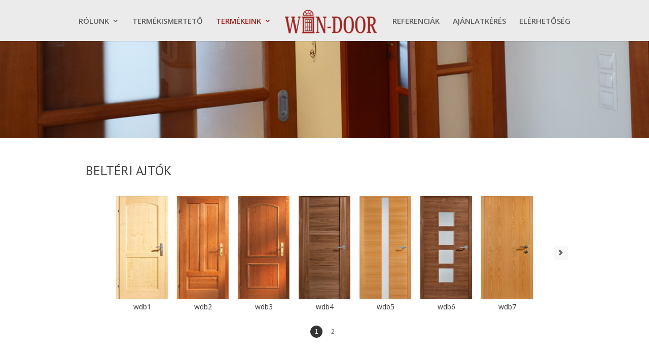

--- FILE ---
content_type: text/html; charset=UTF-8
request_url: http://www.win-door.hu/belteri-ajtok/
body_size: 9035
content:
<!DOCTYPE html>
<!--[if IE 6]>
<html id="ie6" lang="hu">
<![endif]-->
<!--[if IE 7]>
<html id="ie7" lang="hu">
<![endif]-->
<!--[if IE 8]>
<html id="ie8" lang="hu">
<![endif]-->
<!--[if !(IE 6) | !(IE 7) | !(IE 8)  ]><!-->
<html lang="hu">
<!--<![endif]-->
<head>
	<meta charset="UTF-8" />
			
	
	<link rel="pingback" href="http://www.win-door.hu/xmlrpc.php" />

		<!--[if lt IE 9]>
	<script src="http://www.win-door.hu/wp-content/themes/Divi/js/html5.js" type="text/javascript"></script>
	<![endif]-->

	<script type="text/javascript">
		document.documentElement.className = 'js';
	</script>

	<title>BELTÉRI AJTÓK &#8211; WIN-DOOR</title>
<link rel='dns-prefetch' href='//fonts.googleapis.com' />
<link rel='dns-prefetch' href='//s.w.org' />
<link rel="alternate" type="application/rss+xml" title="WIN-DOOR &raquo; hírcsatorna" href="http://www.win-door.hu/feed/" />
<link rel="alternate" type="application/rss+xml" title="WIN-DOOR &raquo; hozzászólás hírcsatorna" href="http://www.win-door.hu/comments/feed/" />
		<script type="text/javascript">
			window._wpemojiSettings = {"baseUrl":"https:\/\/s.w.org\/images\/core\/emoji\/11\/72x72\/","ext":".png","svgUrl":"https:\/\/s.w.org\/images\/core\/emoji\/11\/svg\/","svgExt":".svg","source":{"concatemoji":"http:\/\/www.win-door.hu\/wp-includes\/js\/wp-emoji-release.min.js?ver=4.9.28"}};
			!function(e,a,t){var n,r,o,i=a.createElement("canvas"),p=i.getContext&&i.getContext("2d");function s(e,t){var a=String.fromCharCode;p.clearRect(0,0,i.width,i.height),p.fillText(a.apply(this,e),0,0);e=i.toDataURL();return p.clearRect(0,0,i.width,i.height),p.fillText(a.apply(this,t),0,0),e===i.toDataURL()}function c(e){var t=a.createElement("script");t.src=e,t.defer=t.type="text/javascript",a.getElementsByTagName("head")[0].appendChild(t)}for(o=Array("flag","emoji"),t.supports={everything:!0,everythingExceptFlag:!0},r=0;r<o.length;r++)t.supports[o[r]]=function(e){if(!p||!p.fillText)return!1;switch(p.textBaseline="top",p.font="600 32px Arial",e){case"flag":return s([55356,56826,55356,56819],[55356,56826,8203,55356,56819])?!1:!s([55356,57332,56128,56423,56128,56418,56128,56421,56128,56430,56128,56423,56128,56447],[55356,57332,8203,56128,56423,8203,56128,56418,8203,56128,56421,8203,56128,56430,8203,56128,56423,8203,56128,56447]);case"emoji":return!s([55358,56760,9792,65039],[55358,56760,8203,9792,65039])}return!1}(o[r]),t.supports.everything=t.supports.everything&&t.supports[o[r]],"flag"!==o[r]&&(t.supports.everythingExceptFlag=t.supports.everythingExceptFlag&&t.supports[o[r]]);t.supports.everythingExceptFlag=t.supports.everythingExceptFlag&&!t.supports.flag,t.DOMReady=!1,t.readyCallback=function(){t.DOMReady=!0},t.supports.everything||(n=function(){t.readyCallback()},a.addEventListener?(a.addEventListener("DOMContentLoaded",n,!1),e.addEventListener("load",n,!1)):(e.attachEvent("onload",n),a.attachEvent("onreadystatechange",function(){"complete"===a.readyState&&t.readyCallback()})),(n=t.source||{}).concatemoji?c(n.concatemoji):n.wpemoji&&n.twemoji&&(c(n.twemoji),c(n.wpemoji)))}(window,document,window._wpemojiSettings);
		</script>
		<meta content="Divi v.2.7.1" name="generator"/><style type="text/css">
img.wp-smiley,
img.emoji {
	display: inline !important;
	border: none !important;
	box-shadow: none !important;
	height: 1em !important;
	width: 1em !important;
	margin: 0 .07em !important;
	vertical-align: -0.1em !important;
	background: none !important;
	padding: 0 !important;
}
</style>
<link rel='stylesheet' id='contact-form-7-css'  href='http://www.win-door.hu/wp-content/plugins/contact-form-7/includes/css/styles.css?ver=5.0.2' type='text/css' media='all' />
<link rel='stylesheet' id='divi-fonts-css'  href='http://fonts.googleapis.com/css?family=Open+Sans:300italic,400italic,600italic,700italic,800italic,400,300,600,700,800&#038;subset=latin,latin-ext' type='text/css' media='all' />
<link rel='stylesheet' id='et-gf-pt-sans-narrow-css'  href='http://fonts.googleapis.com/css?family=PT+Sans+Narrow:400,700&#038;subset=latin,latin-ext,cyrillic' type='text/css' media='all' />
<link rel='stylesheet' id='et-gf-pt-sans-css'  href='http://fonts.googleapis.com/css?family=PT+Sans:400,400italic,700,700italic&#038;subset=latin,latin-ext,cyrillic' type='text/css' media='all' />
<link rel='stylesheet' id='et-gf-open-sans-css'  href='http://fonts.googleapis.com/css?family=Open+Sans:300italic,400italic,600italic,700italic,800italic,400,300,600,700,800&#038;subset=latin,cyrillic-ext,greek-ext,greek,vietnamese,latin-ext,cyrillic' type='text/css' media='all' />
<link rel='stylesheet' id='divi-style-css'  href='http://www.win-door.hu/wp-content/themes/Divi/style.css?ver=2.7.1' type='text/css' media='all' />
<link rel='stylesheet' id='et-shortcodes-css-css'  href='http://www.win-door.hu/wp-content/themes/Divi/epanel/shortcodes/css/shortcodes.css?ver=2.7.1' type='text/css' media='all' />
<link rel='stylesheet' id='et-shortcodes-responsive-css-css'  href='http://www.win-door.hu/wp-content/themes/Divi/epanel/shortcodes/css/shortcodes_responsive.css?ver=2.7.1' type='text/css' media='all' />
<link rel='stylesheet' id='magnific-popup-css'  href='http://www.win-door.hu/wp-content/themes/Divi/includes/builder/styles/magnific_popup.css?ver=2.7.1' type='text/css' media='all' />
<link rel='stylesheet' id='sccss_style-css'  href='http://www.win-door.hu?sccss=1&#038;ver=4.9.28' type='text/css' media='all' />
<script type='text/javascript' src='http://www.win-door.hu/wp-includes/js/jquery/jquery.js?ver=1.12.4'></script>
<script type='text/javascript' src='http://www.win-door.hu/wp-includes/js/jquery/jquery-migrate.min.js?ver=1.4.1'></script>
<script type='text/javascript' src='http://www.win-door.hu/wp-content/plugins/wonderplugin-carousel/engine/wonderplugincarouselskins.js?ver=9.8'></script>
<script type='text/javascript' src='http://www.win-door.hu/wp-content/plugins/wonderplugin-carousel/engine/wonderplugincarousel.js?ver=9.8'></script>
<link rel='https://api.w.org/' href='http://www.win-door.hu/wp-json/' />
<link rel="EditURI" type="application/rsd+xml" title="RSD" href="http://www.win-door.hu/xmlrpc.php?rsd" />
<link rel="wlwmanifest" type="application/wlwmanifest+xml" href="http://www.win-door.hu/wp-includes/wlwmanifest.xml" /> 
<meta name="generator" content="WordPress 4.9.28" />
<link rel="canonical" href="http://www.win-door.hu/belteri-ajtok/" />
<link rel='shortlink' href='http://www.win-door.hu/?p=338' />
<link rel="alternate" type="application/json+oembed" href="http://www.win-door.hu/wp-json/oembed/1.0/embed?url=http%3A%2F%2Fwww.win-door.hu%2Fbelteri-ajtok%2F" />
<link rel="alternate" type="text/xml+oembed" href="http://www.win-door.hu/wp-json/oembed/1.0/embed?url=http%3A%2F%2Fwww.win-door.hu%2Fbelteri-ajtok%2F&#038;format=xml" />
<meta name="viewport" content="width=device-width, initial-scale=1.0, maximum-scale=1.0, user-scalable=0" />		<style id="theme-customizer-css">
					@media only screen and ( min-width: 767px ) {
				body, .et_pb_column_1_2 .et_quote_content blockquote cite, .et_pb_column_1_2 .et_link_content a.et_link_main_url, .et_pb_column_1_3 .et_quote_content blockquote cite, .et_pb_column_3_8 .et_quote_content blockquote cite, .et_pb_column_1_4 .et_quote_content blockquote cite, .et_pb_blog_grid .et_quote_content blockquote cite, .et_pb_column_1_3 .et_link_content a.et_link_main_url, .et_pb_column_3_8 .et_link_content a.et_link_main_url, .et_pb_column_1_4 .et_link_content a.et_link_main_url, .et_pb_blog_grid .et_link_content a.et_link_main_url, body .et_pb_bg_layout_light .et_pb_post p,  body .et_pb_bg_layout_dark .et_pb_post p { font-size: 16px; }
				.et_pb_slide_content, .et_pb_best_value { font-size: 18px; }
			}
							body { color: #444444; }
								h1, h2, h3, h4, h5, h6 { color: #444444; }
								body { line-height: 1.5em; }
							.woocommerce #respond input#submit, .woocommerce-page #respond input#submit, .woocommerce #content input.button, .woocommerce-page #content input.button, .woocommerce-message, .woocommerce-error, .woocommerce-info { background: #ffffff !important; }
			#et_search_icon:hover, .mobile_menu_bar:before, .mobile_menu_bar:after, .et_toggle_slide_menu:after, .et-social-icon a:hover, .et_pb_sum, .et_pb_pricing li a, .et_pb_pricing_table_button, .et_overlay:before, .entry-summary p.price ins, .woocommerce div.product span.price, .woocommerce-page div.product span.price, .woocommerce #content div.product span.price, .woocommerce-page #content div.product span.price, .woocommerce div.product p.price, .woocommerce-page div.product p.price, .woocommerce #content div.product p.price, .woocommerce-page #content div.product p.price, .et_pb_member_social_links a:hover, .woocommerce .star-rating span:before, .woocommerce-page .star-rating span:before, .et_pb_widget li a:hover, .et_pb_filterable_portfolio .et_pb_portfolio_filters li a.active, .et_pb_filterable_portfolio .et_pb_portofolio_pagination ul li a.active, .et_pb_gallery .et_pb_gallery_pagination ul li a.active, .wp-pagenavi span.current, .wp-pagenavi a:hover, .nav-single a, .posted_in a { color: #ffffff; }
			.et_pb_contact_submit, .et_password_protected_form .et_submit_button, .et_pb_bg_layout_light .et_pb_newsletter_button, .comment-reply-link, .form-submit input, .et_pb_bg_layout_light .et_pb_promo_button, .et_pb_bg_layout_light .et_pb_more_button, .woocommerce a.button.alt, .woocommerce-page a.button.alt, .woocommerce button.button.alt, .woocommerce-page button.button.alt, .woocommerce input.button.alt, .woocommerce-page input.button.alt, .woocommerce #respond input#submit.alt, .woocommerce-page #respond input#submit.alt, .woocommerce #content input.button.alt, .woocommerce-page #content input.button.alt, .woocommerce a.button, .woocommerce-page a.button, .woocommerce button.button, .woocommerce-page button.button, .woocommerce input.button, .woocommerce-page input.button { color: #ffffff; }
			.footer-widget h4 { color: #ffffff; }
			.et-search-form, .nav li ul, .et_mobile_menu, .footer-widget li:before, .et_pb_pricing li:before, blockquote { border-color: #ffffff; }
			.et_pb_counter_amount, .et_pb_featured_table .et_pb_pricing_heading, .et_quote_content, .et_link_content, .et_audio_content, .et_pb_post_slider.et_pb_bg_layout_dark, .et_slide_in_menu_container { background-color: #ffffff; }
							.container, .et_pb_row, .et_pb_slider .et_pb_container, .et_pb_fullwidth_section .et_pb_title_container, .et_pb_fullwidth_section .et_pb_title_featured_container, .et_pb_fullwidth_header:not(.et_pb_fullscreen) .et_pb_fullwidth_header_container { max-width: 1920px; }
			.et_boxed_layout #page-container, .et_fixed_nav.et_boxed_layout #page-container #top-header, .et_fixed_nav.et_boxed_layout #page-container #main-header, .et_boxed_layout #page-container .container, .et_boxed_layout #page-container .et_pb_row { max-width: 2080px; }
							a { color: #ffffff; }
							#main-header, #main-header .nav li ul, .et-search-form, #main-header .et_mobile_menu { background-color: #ebebeb; }
									.nav li ul { border-color: #ebebeb; }
							#top-header, #et-secondary-nav li ul { background-color: #ffffff; }
																			#top-menu li a { font-size: 15px; }
			body.et_vertical_nav .container.et_search_form_container .et-search-form input { font-size: 15px !important; }
		
		
					#top-menu li.current-menu-ancestor > a, #top-menu li.current-menu-item > a,
			.et_color_scheme_red #top-menu li.current-menu-ancestor > a, .et_color_scheme_red #top-menu li.current-menu-item > a,
			.et_color_scheme_pink #top-menu li.current-menu-ancestor > a, .et_color_scheme_pink #top-menu li.current-menu-item > a,
			.et_color_scheme_orange #top-menu li.current-menu-ancestor > a, .et_color_scheme_orange #top-menu li.current-menu-item > a,
			.et_color_scheme_green #top-menu li.current-menu-ancestor > a, .et_color_scheme_green #top-menu li.current-menu-item > a { color: #a12420; }
									#footer-widgets .footer-widget li a { color: #adadad; }
							.footer-widget { color: #adadad; }
							#main-footer .footer-widget h4 { color: #adadad; }
							.footer-widget li:before { border-color: #adadad; }
							.footer-widget, .footer-widget li, .footer-widget li a, #footer-info { font-size: 13px; }
				#footer-widgets .footer-widget li:before { top: 8.05px; }#et-footer-nav { background-color: #303030; }.bottom-nav, .bottom-nav a, .bottom-nav li.current-menu-item a { color: #adadad; }#et-footer-nav .bottom-nav li.current-menu-item a { color: #ffffff; }.bottom-nav, .bottom-nav a { font-size: 12px ; }#footer-bottom { background-color: #151515; }									body .et_pb_button,
			.woocommerce a.button.alt, .woocommerce-page a.button.alt, .woocommerce button.button.alt, .woocommerce-page button.button.alt, .woocommerce input.button.alt, .woocommerce-page input.button.alt, .woocommerce #respond input#submit.alt, .woocommerce-page #respond input#submit.alt, .woocommerce #content input.button.alt, .woocommerce-page #content input.button.alt,
			.woocommerce a.button, .woocommerce-page a.button, .woocommerce button.button, .woocommerce-page button.button, .woocommerce input.button, .woocommerce-page input.button, .woocommerce #respond input#submit, .woocommerce-page #respond input#submit, .woocommerce #content input.button, .woocommerce-page #content input.button
			{
													background: #efa648;
																											}
			body.et_pb_button_helper_class .et_pb_button,
			.woocommerce.et_pb_button_helper_class a.button.alt, .woocommerce-page.et_pb_button_helper_class a.button.alt, .woocommerce.et_pb_button_helper_class button.button.alt, .woocommerce-page.et_pb_button_helper_class button.button.alt, .woocommerce.et_pb_button_helper_class input.button.alt, .woocommerce-page.et_pb_button_helper_class input.button.alt, .woocommerce.et_pb_button_helper_class #respond input#submit.alt, .woocommerce-page.et_pb_button_helper_class #respond input#submit.alt, .woocommerce.et_pb_button_helper_class #content input.button.alt, .woocommerce-page.et_pb_button_helper_class #content input.button.alt,
			.woocommerce.et_pb_button_helper_class a.button, .woocommerce-page.et_pb_button_helper_class a.button, .woocommerce.et_pb_button_helper_class button.button, .woocommerce-page.et_pb_button_helper_class button.button, .woocommerce.et_pb_button_helper_class input.button, .woocommerce-page.et_pb_button_helper_class input.button, .woocommerce.et_pb_button_helper_class #respond input#submit, .woocommerce-page.et_pb_button_helper_class #respond input#submit, .woocommerce.et_pb_button_helper_class #content input.button, .woocommerce-page.et_pb_button_helper_class #content input.button {
							}
									body .et_pb_button:hover,
			.woocommerce a.button.alt:hover, .woocommerce-page a.button.alt:hover, .woocommerce button.button.alt:hover, .woocommerce-page button.button.alt:hover, .woocommerce input.button.alt:hover, .woocommerce-page input.button.alt:hover, .woocommerce #respond input#submit.alt:hover, .woocommerce-page #respond input#submit.alt:hover, .woocommerce #content input.button.alt:hover, .woocommerce-page #content input.button.alt:hover,
			.woocommerce a.button:hover, .woocommerce-page a.button:hover, .woocommerce button.button, .woocommerce-page button.button:hover, .woocommerce input.button:hover, .woocommerce-page input.button:hover, .woocommerce #respond input#submit:hover, .woocommerce-page #respond input#submit:hover, .woocommerce #content input.button:hover, .woocommerce-page #content input.button:hover
			{
													background: #d88a26 !important;
																			}
		
		
																														
		@media only screen and ( min-width: 981px ) {
													h1 { font-size: 27px; }
				h2, .product .related h2, .et_pb_column_1_2 .et_quote_content blockquote p { font-size: 23px; }
				h3 { font-size: 19px; }
				h4, .et_pb_circle_counter h3, .et_pb_number_counter h3, .et_pb_column_1_3 .et_pb_post h2, .et_pb_column_1_4 .et_pb_post h2, .et_pb_blog_grid h2, .et_pb_column_1_3 .et_quote_content blockquote p, .et_pb_column_3_8 .et_quote_content blockquote p, .et_pb_column_1_4 .et_quote_content blockquote p, .et_pb_blog_grid .et_quote_content blockquote p, .et_pb_column_1_3 .et_link_content h2, .et_pb_column_3_8 .et_link_content h2, .et_pb_column_1_4 .et_link_content h2, .et_pb_blog_grid .et_link_content h2, .et_pb_column_1_3 .et_audio_content h2, .et_pb_column_3_8 .et_audio_content h2, .et_pb_column_1_4 .et_audio_content h2, .et_pb_blog_grid .et_audio_content h2, .et_pb_column_3_8 .et_pb_audio_module_content h2, .et_pb_column_1_3 .et_pb_audio_module_content h2, .et_pb_gallery_grid .et_pb_gallery_item h3, .et_pb_portfolio_grid .et_pb_portfolio_item h2, .et_pb_filterable_portfolio_grid .et_pb_portfolio_item h2 { font-size: 16px; }
				h5 { font-size: 14px; }
				h6 { font-size: 12px; }
				.et_pb_slide_description .et_pb_slide_title { font-size: 41px; }
				.woocommerce ul.products li.product h3, .woocommerce-page ul.products li.product h3, .et_pb_gallery_grid .et_pb_gallery_item h3, .et_pb_portfolio_grid .et_pb_portfolio_item h2, .et_pb_filterable_portfolio_grid .et_pb_portfolio_item h2, .et_pb_column_1_4 .et_pb_audio_module_content h2 { font-size: 14px; }
										.footer-widget h4 { font-size: 15px; }
																												.et_header_style_split .centered-inline-logo-wrap { width: auto; height: 47px; }
				.et_header_style_split .et-fixed-header .centered-inline-logo-wrap { width: auto; height: 34px; }
				.et_header_style_split .centered-inline-logo-wrap #logo,
				.et_header_style_split .et-fixed-header .centered-inline-logo-wrap #logo { height: auto; max-height: 100%; }

										.et-fixed-header#top-header, .et-fixed-header#top-header #et-secondary-nav li ul { background-color: #676767; }
													.et-fixed-header #top-menu li a { font-size: 15px; }
													.et-fixed-header #top-menu li.current-menu-ancestor > a,
				.et-fixed-header #top-menu li.current-menu-item > a { color: #a12420 !important; }
						
					}
		@media only screen and ( min-width: 2400px) {
			.et_pb_row { padding: 48px 0; }
			.et_pb_section { padding: 96px 0; }
			.single.et_pb_pagebuilder_layout.et_full_width_page .et_post_meta_wrapper { padding-top: 144px; }
			.et_pb_section.et_pb_section_first { padding-top: inherit; }
			.et_pb_fullwidth_section { padding: 0; }
		}
		@media only screen and ( max-width: 980px ) {
																				}
		@media only screen and ( max-width: 767px ) {
														}
	</style>

					<style class="et_heading_font">
				h1, h2, h3, h4, h5, h6 {
					font-family: 'PT Sans Narrow', Helvetica, Arial, Lucida, sans-serif;				}
				</style>
							<style class="et_body_font">
				body, input, textarea, select {
					font-family: 'PT Sans', Helvetica, Arial, Lucida, sans-serif;				}
				</style>
							<style class="et_primary_nav_font">
				#main-header,
				#et-top-navigation {
					font-family: 'Open Sans', Helvetica, Arial, Lucida, sans-serif;				}
				</style>
			
	
	<style id="module-customizer-css">
			</style>

	<style type="text/css" id="custom-background-css">
body.custom-background { background-color: #ffffff; }
</style>
<link rel="icon" href="http://www.win-door.hu/wp-content/uploads/2016/09/favicon.png" sizes="32x32" />
<link rel="icon" href="http://www.win-door.hu/wp-content/uploads/2016/09/favicon.png" sizes="192x192" />
<link rel="apple-touch-icon-precomposed" href="http://www.win-door.hu/wp-content/uploads/2016/09/favicon.png" />
<meta name="msapplication-TileImage" content="http://www.win-door.hu/wp-content/uploads/2016/09/favicon.png" />
</head>
<body class="page-template-default page page-id-338 custom-background et_pb_button_helper_class et_fullwidth_nav et_fixed_nav et_show_nav et_cover_background et_pb_gutter osx et_pb_gutters3 et_primary_nav_dropdown_animation_expand et_secondary_nav_dropdown_animation_fade et_pb_footer_columns_1_3__2_3 et_header_style_split et_pb_pagebuilder_layout et_right_sidebar chrome">
	<div id="page-container">

	
	
		<header id="main-header" data-height-onload="66">
			<div class="container clearfix et_menu_container">
							<div class="logo_container">
					<span class="logo_helper"></span>
					<a href="http://www.win-door.hu/">
						<img src="http://www.win-door.hu/wp-content/themes/Divi/images/logo.png" alt="WIN-DOOR" id="logo" data-height-percentage="50" />
					</a>
				</div>
				<div id="et-top-navigation" data-height="66" data-fixed-height="40">
											<nav id="top-menu-nav">
						<ul id="top-menu" class="nav"><li id="menu-item-285" class="menu-item menu-item-type-post_type menu-item-object-page menu-item-has-children menu-item-285"><a href="http://www.win-door.hu/rolunk/">RÓLUNK</a>
<ul class="sub-menu">
	<li id="menu-item-849" class="menu-item menu-item-type-post_type menu-item-object-page menu-item-849"><a href="http://www.win-door.hu/palyazat/">Pályázat</a></li>
</ul>
</li>
<li id="menu-item-286" class="menu-item menu-item-type-post_type menu-item-object-page menu-item-286"><a href="http://www.win-door.hu/termekismerteto/">TERMÉKISMERTETŐ</a></li>
<li id="menu-item-291" class="menu-item menu-item-type-post_type menu-item-object-page current-menu-ancestor current-menu-parent current_page_parent current_page_ancestor menu-item-has-children menu-item-291"><a href="http://www.win-door.hu/termekeink/">TERMÉKEINK</a>
<ul class="sub-menu">
	<li id="menu-item-343" class="menu-item menu-item-type-post_type menu-item-object-page menu-item-343"><a href="http://www.win-door.hu/fa-fa-alu-ablakok/">FA, FA-ALU ABLAKOK</a></li>
	<li id="menu-item-342" class="menu-item menu-item-type-post_type menu-item-object-page menu-item-342"><a href="http://www.win-door.hu/emelo-tolo-ajtok/">EMELŐ-TOLÓ AJTÓK</a></li>
	<li id="menu-item-341" class="menu-item menu-item-type-post_type menu-item-object-page menu-item-341"><a href="http://www.win-door.hu/bejarati-ajtok/">BEJÁRATI AJTÓK</a></li>
	<li id="menu-item-340" class="menu-item menu-item-type-post_type menu-item-object-page current-menu-item page_item page-item-338 current_page_item menu-item-340"><a href="http://www.win-door.hu/belteri-ajtok/">BELTÉRI AJTÓK</a></li>
</ul>
</li>
<li id="menu-item-292" class="menu-item menu-item-type-post_type menu-item-object-page menu-item-292"><a href="http://www.win-door.hu/referenciak/">REFERENCIÁK</a></li>
<li id="menu-item-293" class="menu-item menu-item-type-post_type menu-item-object-page menu-item-293"><a href="http://www.win-door.hu/ajanlatkeres/">AJÁNLATKÉRÉS</a></li>
<li id="menu-item-294" class="menu-item menu-item-type-post_type menu-item-object-page menu-item-294"><a href="http://www.win-door.hu/kapcsolat/">ELÉRHETŐSÉG</a></li>
</ul>						</nav>
					
					
					
					
					<div id="et_mobile_nav_menu">
				<div class="mobile_nav closed">
					<span class="select_page">Oldal kiválasztása</span>
					<span class="mobile_menu_bar mobile_menu_bar_toggle"></span>
				</div>
			</div>				</div> <!-- #et-top-navigation -->
			</div> <!-- .container -->
			<div class="et_search_outer">
				<div class="container et_search_form_container">
					<form role="search" method="get" class="et-search-form" action="http://www.win-door.hu/">
					<input type="search" class="et-search-field" placeholder="Keresés &hellip;" value="" name="s" title="Keresés erre:" />					</form>
					<span class="et_close_search_field"></span>
				</div>
			</div>
		</header> <!-- #main-header -->

		<div id="et-main-area">
<div id="main-content">


			
				<article id="post-338" class="post-338 page type-page status-publish hentry">

				
					<div class="entry-content">
					<div class="et_pb_section et_pb_fullwidth_section  et_pb_section_0 et_section_regular">
				
				
					
					<div class="et_pb_module et-waypoint et_pb_fullwidth_image et_pb_animation_off  et_pb_fullwidth_image_0">
				<img src="http://windoor.hosting.synch.hu/wp-content/uploads/2016/09/b_belteri_ajtok.jpg" alt="" />
			
			</div>
				
			</div> <!-- .et_pb_section --><div class="et_pb_section  et_pb_section_1 et_section_regular">
				
				
					
					<div class=" et_pb_row et_pb_row_0">
				
				<div class="et_pb_column et_pb_column_4_4  et_pb_column_0">
				
				<div class="et_pb_text et_pb_module et_pb_bg_layout_light et_pb_text_align_left  et_pb_text_0">
				
<p>BELTÉRI AJTÓK</p>

			</div> <!-- .et_pb_text --><div class="et_pb_text et_pb_module et_pb_bg_layout_light et_pb_text_align_left  et_pb_text_1">
				
<div id="wondercarousellightbox_options" data-skinsfoldername=""  data-jsfolder="http://www.win-door.hu/wp-content/plugins/wonderplugin-carousel/engine/" style="display:none;"></div>
<style type="text/css">@import url(https://fonts.googleapis.com/css?family=Open+Sans);  #wonderplugincarousel-3 .amazingcarousel-image {	 	position: relative; 	padding: 0px; 	background-color: #fff;  }  #wonderplugincarousel-3 .amazingcarousel-image img { 	display: block; 	width: 100%; 	max-width: 100%; 	border: 0; 	margin: 0; 	padding: 0;  }  #wonderplugincarousel-3 .amazingcarousel-title { 	position:relative; 	font: 14px "Open Sans", sans-serif; 	color:#333333; 	margin:6px; 	text-align:center; 	line-height: 18px; 	overflow: hidden; }  #wonderplugincarousel-3 .amazingcarousel-description { 	position:relative; 	font: 12px "Open Sans", sans-serif; 	color:#333333; 	margin:6px; 	text-align:center; 	line-height: 14px;		 	overflow: hidden; }  #wonderplugincarousel-3 .amazingcarousel-readmore { 	text-align: center }  #wonderplugincarousel-3 .amazingcarousel-readmore a { 	font: 14px "Open Sans", sans-serif; 	color:#0073aa; 	text-decoration: none; }  #wonderplugincarousel-3 .amazingcarousel-readmore a:hover { 	color:#00a0d2; }  #wonderplugincarousel-3 .amazingcarousel-list-container {  	padding: 8px 0; }  #wonderplugincarousel-3 .amazingcarousel-item-container { 	text-align: center; 	padding: 4px; }  #wonderplugincarousel-3 .amazingcarousel-prev { 	left: 0%; 	top: 50%; 	margin-left: -60px; 	margin-top: -24px; }  #wonderplugincarousel-3 .amazingcarousel-next { 	right: 0%; 	top: 50%; 	margin-right: -60px; 	margin-top: -24px; }  #wonderplugincarousel-3 .amazingcarousel-nav { 	position: absolute; 	width: 100%; 	top: 100%; }  #wonderplugincarousel-3 .amazingcarousel-bullet-wrapper { 	margin: 4px auto; }</style><div class="wonderplugincarousel-container" id="wonderplugincarousel-container-3"><div class="wonderplugincarousel" id="wonderplugincarousel-3" data-carouselid="3" data-width="120" data-height="240" data-skin="numbering" data-sameheight="false" data-sameheightresponsive="false" data-fullwidth="false" data-centerimage="true" data-fitimage="false" data-fitcenterimage="false" data-fixaspectratio="true" data-autoplay="false" data-random="false" data-circular="false" data-pauseonmouseover="false" data-continuous="false" data-responsive="true" data-showhoveroverlay="false" data-showhoveroverlayalways="false" data-hidehoveroverlayontouch="false" data-lightboxresponsive="true" data-lightboxshownavigation="false" data-lightboxnogroup="false" data-lightboxshowtitle="true" data-lightboxshowdescription="false" data-usescreenquery="false" data-donotinit="false" data-addinitscript="false" data-doshortcodeontext="false" data-lightboxshowsocial="false" data-lightboxshowfacebook="true" data-lightboxshowtwitter="true" data-lightboxshowpinterest="true" data-lightboxsocialrotateeffect="true" data-hidecontainerbeforeloaded="false" data-hidecontaineroninit="false" data-lightboximagekeepratio="true" data-showplayvideo="false" data-triggerresize="false" data-lightboxfullscreenmode="false" data-lightboxcloseonoverlay="true" data-lightboxvideohidecontrols="false" data-lightboxautoslide="false" data-lightboxshowtimer="true" data-lightboxshowplaybutton="true" data-lightboxalwaysshownavarrows="false" data-lightboxshowtitleprefix="true" data-spacing="10" data-rownumber="1" data-visibleitems="8" data-arrowstyle="always" data-arrowimage="arrows-32-32-3.png" data-arrowwidth="32" data-arrowheight="32" data-navstyle="numbering" data-navimage="bullet-16-16-0.png" data-navwidth="24" data-navheight="24" data-navspacing="8" data-hoveroverlayimage="hoveroverlay-64-64-5.png" data-lightboxthumbwidth="90" data-lightboxthumbheight="60" data-lightboxthumbtopmargin="12" data-lightboxthumbbottommargin="4" data-lightboxbarheight="64" data-lightboxtitlebottomcss="{color:#333; font-size:14px; font-family:Armata,sans-serif,Arial; overflow:hidden; text-align:left;}" data-lightboxdescriptionbottomcss="{color:#333; font-size:12px; font-family:Arial,Helvetica,sans-serif; overflow:hidden; text-align:left; margin:4px 0px 0px; padding: 0px;}" data-continuousduration="2500" data-scrollmode="page" data-interval="3000" data-transitionduration="1000" data-lightboxtitlestyle="bottom" data-lightboximagepercentage="75" data-lightboxdefaultvideovolume="1" data-lightboxoverlaybgcolor="#000" data-lightboxoverlayopacity="0.9" data-lightboxbgcolor="#fff" data-lightboxtitleprefix="%NUM / %TOTAL" data-lightboxtitleinsidecss="color:#fff; font-size:16px; font-family:Arial,Helvetica,sans-serif; overflow:hidden; text-align:left;" data-lightboxdescriptioninsidecss="color:#fff; font-size:12px; font-family:Arial,Helvetica,sans-serif; overflow:hidden; text-align:left; margin:4px 0px 0px; padding: 0px;" data-playvideoimage="playvideo-64-64-0.png" data-playvideoimagepos="center" data-lightboxsocialposition="position:absolute;top:100%;right:0;" data-lightboxsocialpositionsmallscreen="position:absolute;top:100%;right:0;left:0;" data-lightboxsocialdirection="horizontal" data-lightboxsocialbuttonsize="32" data-lightboxsocialbuttonfontsize="18" data-sameheightmediumscreen="769" data-sameheightmediumheight="200" data-sameheightsmallscreen="415" data-sameheightsmallheight="150" data-triggerresizedelay="100" data-lightboxslideinterval="5000" data-lightboxtimerposition="bottom" data-lightboxtimercolor="#dc572e" data-lightboxtimeropacity="1" data-lightboxbordersize="8" data-lightboxborderradius="0" data-screenquery='{ "tablet": { "screenwidth": 800, "visibleitems": 2 }, "mobile": { "screenwidth": 480, "visibleitems": 1 } }' data-jsfolder="http://www.win-door.hu/wp-content/plugins/wonderplugin-carousel/engine/" style="display:none;position:relative;margin:0 auto;width:100%;max-width:960px;" ><div class="amazingcarousel-list-container" style="overflow:hidden;"><ul class="amazingcarousel-list"><li class="amazingcarousel-item"><div class="amazingcarousel-item-container"><div class="amazingcarousel-image"><img src="http://windoor.hosting.synch.hu/wp-content/uploads/2016/09/wdb1.jpg" alt="wdb1" data-description="" /></div>
<div class="amazingcarousel-title">wdb1</div>
<div class="amazingcarousel-description"></div></div></li><li class="amazingcarousel-item"><div class="amazingcarousel-item-container"><div class="amazingcarousel-image"><img src="http://windoor.hosting.synch.hu/wp-content/uploads/2016/09/wdb2.jpg" alt="wdb2" data-description="" /></div>
<div class="amazingcarousel-title">wdb2</div>
<div class="amazingcarousel-description"></div></div></li><li class="amazingcarousel-item"><div class="amazingcarousel-item-container"><div class="amazingcarousel-image"><img src="http://windoor.hosting.synch.hu/wp-content/uploads/2016/09/wdb3.jpg" alt="wdb3" data-description="" /></div>
<div class="amazingcarousel-title">wdb3</div>
<div class="amazingcarousel-description"></div></div></li><li class="amazingcarousel-item"><div class="amazingcarousel-item-container"><div class="amazingcarousel-image"><img src="http://windoor.hosting.synch.hu/wp-content/uploads/2016/09/wdb4.jpg" alt="wdb4" data-description="" /></div>
<div class="amazingcarousel-title">wdb4</div>
<div class="amazingcarousel-description"></div></div></li><li class="amazingcarousel-item"><div class="amazingcarousel-item-container"><div class="amazingcarousel-image"><img src="http://windoor.hosting.synch.hu/wp-content/uploads/2016/09/wdb5.jpg" alt="wdb5" data-description="" /></div>
<div class="amazingcarousel-title">wdb5</div>
<div class="amazingcarousel-description"></div></div></li><li class="amazingcarousel-item"><div class="amazingcarousel-item-container"><div class="amazingcarousel-image"><img src="http://windoor.hosting.synch.hu/wp-content/uploads/2016/09/wdb6.jpg" alt="wdb6" data-description="" /></div>
<div class="amazingcarousel-title">wdb6</div>
<div class="amazingcarousel-description"></div></div></li><li class="amazingcarousel-item"><div class="amazingcarousel-item-container"><div class="amazingcarousel-image"><img src="http://windoor.hosting.synch.hu/wp-content/uploads/2016/09/wdb7.jpg" alt="wdb7" data-description="" /></div>
<div class="amazingcarousel-title">wdb7</div>
<div class="amazingcarousel-description"></div></div></li><li class="amazingcarousel-item"><div class="amazingcarousel-item-container"><div class="amazingcarousel-image"><img src="http://windoor.hosting.synch.hu/wp-content/uploads/2016/09/wdb8.jpg" alt="wdb8" data-description="" /></div>
<div class="amazingcarousel-title">wdb8</div>
<div class="amazingcarousel-description"></div></div></li><li class="amazingcarousel-item"><div class="amazingcarousel-item-container"><div class="amazingcarousel-image"><img src="http://windoor.hosting.synch.hu/wp-content/uploads/2016/09/wdb9.jpg" alt="wdb9" data-description="" /></div>
<div class="amazingcarousel-title">wdb9</div>
<div class="amazingcarousel-description"></div></div></li><li class="amazingcarousel-item"><div class="amazingcarousel-item-container"><div class="amazingcarousel-image"><img src="http://windoor.hosting.synch.hu/wp-content/uploads/2016/09/wdb10.jpg" alt="wdb10" data-description="" /></div>
<div class="amazingcarousel-title">wdb10</div>
<div class="amazingcarousel-description"></div></div></li><li class="amazingcarousel-item"><div class="amazingcarousel-item-container"><div class="amazingcarousel-image"><img src="http://windoor.hosting.synch.hu/wp-content/uploads/2016/09/wdb11.jpg" alt="wdb11" data-description="" /></div>
<div class="amazingcarousel-title">wdb11</div>
<div class="amazingcarousel-description"></div></div></li><li class="amazingcarousel-item"><div class="amazingcarousel-item-container"><div class="amazingcarousel-image"><img src="http://windoor.hosting.synch.hu/wp-content/uploads/2016/09/wdb12.jpg" alt="wdb12" data-description="" /></div>
<div class="amazingcarousel-title">wdb12</div>
<div class="amazingcarousel-description"></div></div></li></ul><div class="amazingcarousel-prev"></div><div class="amazingcarousel-next"></div></div><div class="amazingcarousel-nav"></div><div class="wonderplugin-engine"><a href="http://www.wonderplugin.com/wordpress-carousel/" title="WordPress Image Carousel">WordPress Image Carousel</a></div></div></div>

			</div> <!-- .et_pb_text -->
			</div> <!-- .et_pb_column -->
					
			</div> <!-- .et_pb_row -->
				
			</div> <!-- .et_pb_section -->
					</div> <!-- .entry-content -->

				
				</article> <!-- .et_pb_post -->

			

</div> <!-- #main-content -->


			<footer id="main-footer">
				
<div class="container">
	<div id="footer-widgets" class="clearfix">
	<div class="footer-widget"><div id="text-2" class="fwidget et_pb_widget widget_text"><h4 class="title">WIN-DOOR Kft.</h4>			<div class="textwidget"><p>9400 Sopron, Faller Jenő u. 14.<br />
GPS: 47° 41' 14.075"N, 16° 36'  42.21"E<br />
Tel.: 06-20/398-8003, Fax: 06-99/330-633</p>
<p>E-mail: <a href="mailto:info@win-door.hu">info@win-door.hu</a></p>
</div>
		</div> <!-- end .fwidget --></div> <!-- end .footer-widget --><div class="footer-widget"><div id="text-5" class="fwidget et_pb_widget widget_text"><h4 class="title">PARTNEREINK</h4>			<div class="textwidget"><a href="http://www.jafholz.hu/" target="_new"><img src="/wp-content/themes/Divi/images/l_jaf.png" style="margin:5px;" border=0></a>
<a href="http://www.holz-schiller.de/?p=aktuell&s=profi&l=HU" target="_new"><img src="/wp-content/themes/Divi/images/l_schiller.png" style="margin:5px;" border=0></a>
<a href="http://hu.remmers.com/" target="_new"><img src="/wp-content/themes/Divi/images/l_remmers.png" style="margin:5px;" border=0></a>
<a href="http://www.roto-frank.com/hu/publishinghu.nsf/Content/rotoProdukte_Hungarian" target="_new"><img src="/wp-content/themes/Divi/images/l_roto.png" style="margin:5px;" border=0></a>
</div>
		</div> <!-- end .fwidget --></div> <!-- end .footer-widget -->	</div> <!-- #footer-widgets -->
</div>	<!-- .container -->

		
				<div id="et-footer-nav">
					<div class="container">
						<ul id="menu-home" class="bottom-nav"><li class="menu-item menu-item-type-post_type menu-item-object-page menu-item-has-children menu-item-285"><a href="http://www.win-door.hu/rolunk/">RÓLUNK</a></li>
<li class="menu-item menu-item-type-post_type menu-item-object-page menu-item-286"><a href="http://www.win-door.hu/termekismerteto/">TERMÉKISMERTETŐ</a></li>
<li class="menu-item menu-item-type-post_type menu-item-object-page current-menu-ancestor current-menu-parent current_page_parent current_page_ancestor menu-item-has-children menu-item-291"><a href="http://www.win-door.hu/termekeink/">TERMÉKEINK</a></li>
<li class="menu-item menu-item-type-post_type menu-item-object-page menu-item-292"><a href="http://www.win-door.hu/referenciak/">REFERENCIÁK</a></li>
<li class="menu-item menu-item-type-post_type menu-item-object-page menu-item-293"><a href="http://www.win-door.hu/ajanlatkeres/">AJÁNLATKÉRÉS</a></li>
<li class="menu-item menu-item-type-post_type menu-item-object-page menu-item-294"><a href="http://www.win-door.hu/kapcsolat/">ELÉRHETŐSÉG</a></li>
</ul>					</div>
				</div> <!-- #et-footer-nav -->

			
				<div id="footer-bottom">
					<div class="container clearfix">
				
						<p id="footer-info">Win-Door Kft. © 2016 Minden jog fenntartva | </p>
						<!-- .container -->

<div> <a href="/adatvedelmi-nyilatkozat/" id="footer-info">&nbsp; Adatvédelmi nyilatkozat</a></div>
<div> <a href="/wp-content/uploads/2018/09/adatkezelesi_tajekoztato.pdf" id="footer-info">&nbsp;|&nbsp; Adatkezelési tájékoztató</a></div>
                                </div>
				</div>
			</footer> <!-- #main-footer -->
		</div> <!-- #et-main-area -->


	</div> <!-- #page-container -->

	<style type="text/css" id="et-builder-advanced-style">
				
.et_pb_section_0 { margin:0; padding:0%; }
.et_pb_text_0 { font-size: 26px; }
			</style><script type='text/javascript' src='http://www.win-door.hu/wp-content/themes/Divi/includes/builder/scripts/frontend-builder-global-functions.js?ver=2.7.1'></script>
<script type='text/javascript'>
/* <![CDATA[ */
var wpcf7 = {"apiSettings":{"root":"http:\/\/www.win-door.hu\/wp-json\/contact-form-7\/v1","namespace":"contact-form-7\/v1"},"recaptcha":{"messages":{"empty":"Er\u0151s\u00edts\u00fck meg, hogy emberb\u0151l vagyunk."}}};
/* ]]> */
</script>
<script type='text/javascript' src='http://www.win-door.hu/wp-content/plugins/contact-form-7/includes/js/scripts.js?ver=5.0.2'></script>
<script type='text/javascript' src='http://www.win-door.hu/wp-content/themes/Divi/includes/builder/scripts/jquery.mobile.custom.min.js?ver=2.7.1'></script>
<script type='text/javascript' src='http://www.win-door.hu/wp-content/themes/Divi/js/custom.js?ver=2.7.1'></script>
<script type='text/javascript' src='http://www.win-door.hu/wp-content/themes/Divi/includes/builder/scripts/jquery.fitvids.js?ver=2.7.1'></script>
<script type='text/javascript' src='http://www.win-door.hu/wp-content/themes/Divi/includes/builder/scripts/waypoints.min.js?ver=2.7.1'></script>
<script type='text/javascript' src='http://www.win-door.hu/wp-content/themes/Divi/includes/builder/scripts/jquery.magnific-popup.js?ver=2.7.1'></script>
<script type='text/javascript'>
/* <![CDATA[ */
var et_pb_custom = {"ajaxurl":"http:\/\/www.win-door.hu\/wp-admin\/admin-ajax.php","images_uri":"http:\/\/www.win-door.hu\/wp-content\/themes\/Divi\/images","builder_images_uri":"http:\/\/www.win-door.hu\/wp-content\/themes\/Divi\/includes\/builder\/images","et_frontend_nonce":"6f652b6237","subscription_failed":"K\u00e9rj\u00fck, ellen\u0151rizze az al\u00e1bbi mez\u0151ket, hogy helyes adatokat adott meg.","et_ab_log_nonce":"6f7285da37","fill_message":"K\u00e9rj\u00fck, t\u00f6ltse ki az al\u00e1bbi mez\u0151ket:","contact_error_message":"K\u00e9rem jav\u00edtsa ki a k\u00f6vetkez\u0151 hib\u00e1kat:","invalid":"\u00c9rv\u00e9nytelen email c\u00edm","captcha":"Captcha","prev":"El\u0151z\u0151","previous":"El\u0151z\u0151","next":"K\u00f6vetkez\u0151","wrong_captcha":"Rossz sz\u00e1mot \u00edrt az ellen\u0151rz\u0151 k\u00f3dhoz.","is_builder_plugin_used":"","is_divi_theme_used":"1","widget_search_selector":".widget_search","is_ab_testing_active":"","page_id":"338","unique_test_id":"","ab_bounce_rate":"5","is_cache_plugin_active":"no","is_shortcode_tracking":""};
/* ]]> */
</script>
<script type='text/javascript' src='http://www.win-door.hu/wp-content/themes/Divi/includes/builder/scripts/frontend-builder-scripts.js?ver=2.7.1'></script>
<script type='text/javascript' src='http://www.win-door.hu/wp-includes/js/wp-embed.min.js?ver=4.9.28'></script>
</body>
</html>

--- FILE ---
content_type: text/css;charset=UTF-8
request_url: http://www.win-door.hu/?sccss=1&ver=4.9.28
body_size: 628
content:
/* Enter Your Custom CSS Here */
h1 { line-height:1.2em;} 
html {margin-top: 0px !important;}
#header-content {max-width:940px;}
.et_pb_fullwidth_header_container { min-height: 100px; max-height:150px; margin:0; padding:0;}
				
.et_pb_section {padding: 4%;}
.et_pb_slides {padding:0 !important; margin:0 !important;}
.et_pb_row {padding-top:0px;}
#footer_info{color:#585858; font-weight: bold;}
.et_pb_container clearfix {min-height:0px; max-height:200px;}
.et_pb_text a {color:#a12420;}
.et_pb_text a:hover {color:#cc0000;}


/* Divi image gallery widths */
.et_pb_row_fullwidth {min-inline-size: -webkit-fill-available;}
.et_pb_column_0 {width:20%;}
.et_pb_column_1 {width:60%; text-align:center!important;}
.et_pb_column_2 {width:20%;}
.et_pb_gallery_grid .et_pb_gallery_item,
.et_pb_gallery_grid .column_width,
.et_pb_gallery_grid .et_pb_gallery_image,
.et_pb_gallery_grid .et_pb_gallery_image.portrait img
{width: 120px;}
.et_pb_gallery_grid .et_pb_gallery_image img
{min-width: 120px;}

/* Set the image heights */
.et_pb_gallery_grid .et_pb_gallery_image,
.et_pb_gallery_grid .et_pb_gallery_image.landscape img
{height: 240px;}
.et_pb_gallery_grid .et_pb_gallery_image img
{min-height: 240px;}
/* Set the spacing between images */
.et_pb_gallery_grid .gutter_width { width: 15px; }
.et_pb_gallery_caption{visibility:hidden;}  
.et_pb_gallery_item .et_pb_grid_item{margin-bottom:2%;}

.et_pb_gallery .et_pb_gallery_pagination ul li a.active, a.link {color:#a12420;}

.wonderpluginslider-container{
    display: none
}